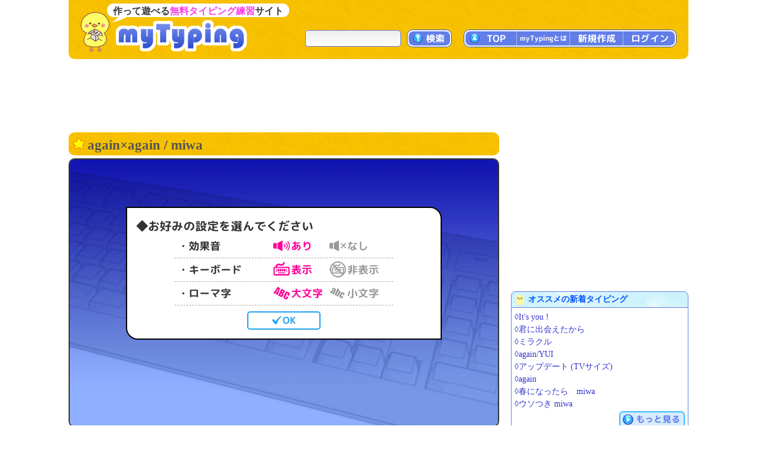

--- FILE ---
content_type: text/html; charset=UTF-8
request_url: https://typing.twi1.me/game/97090
body_size: 45870
content:
<!DOCTYPE HTML>
<html lang="ja">
<head>
<meta http-equiv="Content-Type" content="text/html; charset=utf-8" />
<title>again×again / miwa | タイピング練習の「マイタイピング」</title>
<base href="https://typing.twi1.me/" />
<meta name="description" content="miwaの「ＡＧＡＩＮ×ＡＧＡＩＮ」の歌詞タイピングです。作詞：ｍｉｗａ、作曲：ｍｉｗａ。よろしくお願いします。" />
<meta name="keywords" content="タイピング,miwa,ＡＧＡＩＮ×ＡＧＡＩＮ" />

<meta name="viewport" content="width=device-width, initial-scale=1.0, maximum-scale=1.0, minimum-scale=1.0">

<!-- ogp -->
<meta property="og:type" content="article" />
<meta property="og:title" content="again×again / miwa | タイピング練習の「マイタイピング」" />
<meta property="og:site_name" content="タイピング練習の「マイタイピング」" />
<meta property="og:description" content="miwaの「ＡＧＡＩＮ×ＡＧＡＩＮ」の歌詞タイピングです。作詞：ｍｉｗａ、作曲：ｍｉｗａ。よろしくお願いします。" />
<meta property="og:image" content="https://typing.twi1.me/userdata/53/53107/game/97090-ogImage.jpg?mt=1683281529" />
<meta property="og:image:width" content="728" />
<meta property="og:image:height" content="382" />
<meta name="twitter:card" content="summary_large_image" />

<link href="https://fonts.googleapis.com/css?family=Anonymous+Pro|Roboto+Mono&display=swap" rel="stylesheet"><link rel="preload" as="font" type="font/woff2" href="/fonts/mtj-font-round.woff2?271" crossorigin>
<link rel="preload" as="image" type="image/png" href="/img/index/menu_sprite3.png?v=275" crossorigin>
<link rel="icon" type="image/x-icon" href="favicon.ico">
<link rel="apple-touch-icon" href="apple-touch-icon.png" sizes="180x180">
<link rel="icon" type="image/png" href="android-chrome-192×192" sizes="192x192">
<link href="/css/common.min.css?v=282" rel="stylesheet" type="text/css" />
<link href="/css/typing.css?v=282" rel="stylesheet" type="text/css" />

<style>@charset "utf-8";#commentTitle{margin-bottom:5px}#commentForm{margin-bottom:20px}#commentList{margin-top:10px}#commentList .largeMoreButton{margin-top:10px}#commentDescription{padding:3px;margin-left:20px;width:658px;height:100px}.inputBox .commentFormBottom{width:687px;margin-top:10px}.inputBox .commentFormBottom .note{max-width:560px}.inputBox .commentFormButton{float:right;text-align:right}.inputBox .note{float:left;text-align:left;font-size:1.4rem;color:#66f;//padding-left:5px;line-height:150%;//margin:10px 0 10px 30px;//padding:0 0 10px 20px;margin:0 0 10px 20px;//padding-left:1em;//text-indent:-1em}.isNeedLoginComment #commentDescription{color:#66f;background:linear-gradient(to bottom,#fff,#fff)}#comments{border:1px solid #ccc;border-radius:10px;padding:10px}#comments .comment{border-top:1px dashed #ccc;padding:10px 0 10px 0;color:#666}#comments .comment:first-child{border-top:0}#comments .commentInfo{margin-right:5px;position:relative}#comments .commentNo{display:inline-block;float:left;text-align:center;font-size:14px;font-weight:bold;margin-left:5px;min-width:30px}#comments .commentUser{display:inline-block;float:left;margin-left:5px}#comments .commenterName{color:#090}#comments .commentDescription{margin-top:5px;margin-left:30px;padding:5px;padding-right:0;line-height:150%;word-break:break-all;word-wrap:anywhere}#comments .commenterId{font-size:1.2rem;color:#999}#comments .commentCreatedTime{float:right;font-size:1.2rem;color:#999;padding-top:3px}#comments .commentControl{text-align:right;visibility:hidden}#comments .controlIcon{position:relative;display:inline-block;background:url("/img/index/menu_sprite3.png?v=275") no-repeat;width:20px;height:20px;background-position:-350px 0;cursor:pointer}#comments .controlIcon.commentControlReply{background-position-x:-350px}#comments .controlIcon.commentControlDelete{background-position-x:-416px}#comments .controlIcon.commentControlReport{background-position-x:-716px}#comments .controlIcon:hover{background-position-y:-22px}#comments .commentNoJump{color:#00f}#comments .commentReplyNo{color:#03b1f3;font-weight:bold;cursor:pointer;//text-decoration:underline}#comments .replyBox .commentDescription{margin-left:10px}#comments .replyBox{background-color:#fcfcfc;border-left:1px solid #CCB;padding-left:3px;display:none}#comments .error{color:#090}.returnData{position:relative;margin-top:10px;padding-top:1px;margin-bottom:20px}.returnData .pageControl{margin-top:45px}.returnData .userInputSubmit{position:absolute;right:0;top:0}.returnData .pageControl .prevButton{margin-top:10px;margin-right:10px}.returnData .pageControl .nextButton{margin-top:10px;margin-left:10px}@media screen and (max-width:729px){#comments{padding-left:0;padding-right:0}#comments .comment{padding-right:10px}#comments .commentDescription{margin-left:10px}#commentDescription{padding:3px;margin-left:0;width:100%;height:100px;box-sizing:border-box}.inputBox .commentFormBottom{width:100%;margin-top:5px}.inputBox .note{margin:0 0 5px 0}.returnData .pageControl .prevButton{margin-top:0;margin-right:0}.returnData .pageControl .nextButton{margin-top:0;margin-left:0}}@media(hover:none){#comments .commentControl,#twitterTimeLine .tweetControl{visibility:visible}}@charset "utf-8";#listArea .box{position:relative;margin-bottom:5px}#mtjAutoArea{width:728px;min-height:479px;position:static}#gameInfo{text-align:left;margin:15px 0;background-color:#eef;border:1px solid #617be3;border-radius:10px 10px 10px 10px;line-height:150%;padding:10px;padding-top:8px;text-align:left}#gameInfo .labelBlue2{top:-1px}#gameInfo #gameInfoHead{line-height:200%}#gameInfo .musicInfo{line-height:200%}#gameInfo .musicInfoOne{line-height:150%;margin-left:20px}#gameInfo .tagNames{line-height:200%}#gameInfo .description{margin-bottom:10px;word-break:break-all;word-wrap:anywhere}#gameInfo #gameInfoHead .ownerImage{width:20px;height:20px;vertical-align:middle;margin-right:3px}#gameInfo #gameInfoHead img{margin-bottom:3px}#gameInfo .rankingLink{margin-left:5px;margin-bottom:3px}#gameInfo .musicInfo img{margin-bottom:3px}#gameInfo .tagNames img{margin-bottom:3px}#musicInfoNotice{margin:5px;margin-bottom:15px;font-size:1.3rem;color:#666}#gameInfo #gameInfoTail,#questionBoxTail{font-size:1.3rem;line-height:100%;text-align:right;padding-bottom:0}#gameInfo .gameLength{padding-right:5px}#questionList{display:none}#questionListTable{border-collapse:collapse;border-spacing:0;margin:10px;margin-left:30px;border:1px solid #5b9fff}#questionListTable th{padding:5px;border:1px solid #5b9fff;color:#05f;background-color:#cfe3fa;text-align:center}#questionListTable td{padding:5px;border:1px solid #5b9fff;background-color:#fff}#questionListHiddenLink{display:none}#trainingLink{margin-top:5px}#trainingLink img{vertical-align:middle;margin-right:5px;border:1px solid #99f}.pr728x90_middle{margin-top:0;margin-bottom:20px}#gameTopButtons .right{margin-bottom:5px}.tagNames .labelTag{margin-bottom:4px}#rankingTail{margin:5px 3px 15px 0;text-align:right}#rankingTail .note{float:left}#rankingTail:after{content:"";display:block;clear:both}#rankingTail .textButton{display:inline-block;margin-bottom:5px}#questionWords{text-align:left;margin:0;margin-top:15px;background-color:#fff;border:1px solid #617be3;border-radius:10px 10px 10px 10px;line-height:150%;padding:10px;padding-top:8px;text-align:left}.questionWord{color:#333;padding:3px 5px}#flashAd{position:absolute;z-index:99998;left:20px;top:20px;display:none}#flashAd .adFromSwfText{text-align:right;font-size:1.1rem;color:#333;margin-right:5px}#bookmarkArea{position:relative}.bookmarkedHidden .actionButton{padding:0 6px}.bookmarkedHidden .deleteBookmark{margin-right:3px}#moveBookmarkPopup{position:absolute;background-color:#f0f8ff;border:1px solid #5b9fff;border-radius:10px;padding:10px 10px 5px;box-shadow:3px 3px 3px #ddf;z-index:99999;margin:0;right:0;top:0}#moveBookmarkPopupSelect:after{content:"";display:block;clear:both}#moveBookmarkListId{float:left;margin-bottom:5px}#moveBookmarkEndButton{float:right;margin-left:5px}#moveBookmarkPopupMessage{margin-bottom:10px}#noFlashContentOuter{width:728px;height:455px;border:1px solid #000;text-align:center;display:table}#noFlashContentInner{display:table-cell;vertical-align:middle}#gameInfo .difficultyMeter{top:2px}.pr728x380_relation{margin-top:20px;margin-bottom:15px}#parentGame{border-radius:0;border:0;border-top:1px solid #ccf;margin:0;margin-top:10px;padding:0;padding-top:10px}#listArea .relationGames{margin-bottom:15px}#switchApp{margin-right:3px}#questionBox{position:relative}#questionBox .questions{font-size:1.6rem;margin:10px 5px 20px 20px;line-height:120%;color:#000;word-break:break-all;word-wrap:anywhere}#questionBox .questions p{margin:0;padding:0}#questionBox .moreQuestion,#showKanaQuestionsButton{display:none}#questionBox .blockQuestions .question{position:relative;margin-bottom:10px;display:block}#questionBox .blockQuestions .question>span{display:block}#questionBox .questions .kana{font-size:1.4rem;color:#888}#questionBox .useMemo .kana,#questionBox .useMemo .kanji{width:500px}#questionBox .questions .memo{position:absolute;right:0;bottom:0;width:200px;text-align:right;color:#093}#questionBox .etc{color:#888}#questionBox .topRightButtons{position:absolute;top:10px;right:10px;font-size:1.2rem;line-height:100%}#questionBox .inlineQuestions .question{display:inline-block;margin-right:10px}#gameSpApp{box-sizing:border-box;text-align:center;border:2px solid #333;overflow:hidden;border-radius:10px;width:100%;position:relative;padding:15px 0;background-position:center center;min-height:300px;margin-bottom:20px;position:relative}#gameSpApp .boxTitle{text-align:left;padding:5px;font-weight:bold;font-size:120%}#gameSpApp .gameSpBackgroundImage{position:absolute;left:0;top:0}.gameSpAppBox{box-sizing:border-box;border-radius:10px;border:1px solid #999;background-color:rgb(255,255,255,0.8);padding:10px 0;margin:10px auto;max-width:400px;position:relative}#gameSpApp .rectBtn{cursor:pointer;width:130px;font-size:1.8rem;background-color:#FFF;color:#1da1f2;padding:5px 3px;line-height:250%;border:2px solid #1da1f2;border-radius:5px;text-align:center;font-family:'mtjFontRound';transform:rotate(0.001deg)}#gameSpApp .rectBtn:hover,#gameSpApp .rectBtn:active{color:#f39;border-color:#f39;background-color:#fde}#gameSpApp .rectBtn svg{position:relative;display:inline-block;top:2px;margin:0 3px}#gameSpApp .rectBtn g{fill:#1da1f2}#gameSpApp .rectBtn:hover g,#gameSpApp .rectBtn:active g,#gameSpApp .rectBtn.mtjActive g{fill:#f39}.commentButtonArea{margin:15px 0;font-size:1.3rem;text-align:right}@media screen and (max-width:339px){#gameSpApp .gameSpBackgroundImage{height:100%}}@media screen and (max-width:729px){#mtjAutoArea{min-height:0;position:relative}#questionBox .questions{margin-left:5px}}@media screen and (min-width:1048px){.mtjWideMode .mtjStage{transform:scale(1.43956,1.43956);margin-left:160px;margin-top:100px;margin-bottom:110px}.mtjWideMode #sideArea{margin-top:740px}.mtjWideMode #gameTopButtons{width:1048px}.mtjWideMode #listArea .box .h1Yellow{width:1016px}.mtjWideMode .mtjHelpArea{margin-top:-5px}.mtjWideMode #sideArea .pr:first-child{display:none}}</style>


<script defer type="text/javascript" src="https://ajax.googleapis.com/ajax/libs/jquery/1.7.2/jquery.min.js"></script>
<script defer type="text/javascript" src="/js/common.min.js?v=282"></script>

<script defer type="text/javascript" src="/js/index/game.min-all.js?v=282"></script>
<script defer type="text/javascript" src="/js/typing.min.js?v=282"></script>
<script async src="https://pagead2.googlesyndication.com/pagead/js/adsbygoogle.js?client=ca-pub-7013678689652696" crossorigin="anonymous"></script>
			
<!-- Google tag (gtag.js) -->
<script async src="https://www.googletagmanager.com/gtag/js?id=G-CC7X4J6REY"></script>
<script>
  window.dataLayer = window.dataLayer || [];
  function gtag(){dataLayer.push(arguments);}
  gtag('js', new Date());
  gtag('config', 'G-CC7X4J6REY');
  gtag('event', 'screen_view', {screen_name: 'prCategory-0'});</script>

</head>
<body class="isNotCopy" oncontextmenu="return false;" onselectstart="return false;">
<header id="header">
<a id="headerTitle" href="/" title="タイピング練習の「マイタイピング」"><div class="headerImage"></div><p id="siteCaption">作って遊べる<strong>無料タイピング練習</strong>サイト</p></a>
<div id="loginUser">
</div>
<div id="menus">
<div id="typingSearch"><form name="typingSearchForm" action="/list/"><input type="text" name="keyword" id="typingSearchInput" value="" maxlength="20" class="radiusFormText" /><a id="typingSearchButton" class="menuButton" href="javascript:void(0);" onclick="javascript:typingSearchForm.submit();return false;"><span>検索</span></a></form></div>
<div id="menuButtons"><a id="menuTop" class="menuButton" href="/"><span><span class="onlySp">サイト</span>TOP</span></a><span id="menuJumpToTop" class="menuButton jumpToTop">▲ページトップ</span><div class="menuSpace onlySp"></div><a id="menuAbout" class="menuButton" href="/how-to/"><span>myTypingとは</span></a><a id="menuMake" class="menuButton" href="/make"><span>新規作成</span></a><a id="menuLogin" class="menuButton" href="/login"><span>ログイン</span></a></div>
</div>
<div id="mobileMenu">
<span id="showMenuPanelButton" class="menuButton" onclick="javascript:showMenuPanel();">メニュー</span>
<span id="closeMenuPanelButton" class="menuButton" onclick="javascript:closeMenuPanel();">閉じる</span>
</div>
</header>

<div id="contents" >
<div id="mainArea" >
						<div class="pr pr728x90_top">
					<script async src="https://pagead2.googlesyndication.com/pagead/js/adsbygoogle.js"></script>
			<!-- game_728x90_top -->
			<ins class="adsbygoogle"
			     style="display:inline-block;width:728px;height:90px"
			     data-ad-client="ca-pub-7013678689652696"
			     data-ad-slot="7730821600"></ins>
			<script>
			     (adsbygoogle = window.adsbygoogle || []).push({});
			</script>
				</div>

			<div id="listArea" >
		<div class="box">
			<h1 class="h1Yellow">again×again / miwa</h1>
							<div id="gameTopButtons" style="display:none;"><div class="right"><span id="switchApp"><a id="switchSpApp" class="textButton isJsSpOnly" style="display:none;" href="/switch-jf?key=app&jf=a&gameId=97090&" rel="nofollow,noindex">スマホアプリでプレイ</a></span></div><div class="clear"></div></div>
										<div id="mtjAutoArea" gameId="97090" >
					<div class="mtjLoad">
						<img src="/userdata/list/game/backgroundImage1/keyboard2.jpg" alt="背景" />
					</div>
				</div>
				<noscript>
					<div class="noScript">
						タイピング練習をするには、JavaScriptとCOOKIEを有効にして下さい。
					</div>
				</noscript>
			
		</div>

					<div class="pr pr728x90_middle">
					<script async src="//pagead2.googlesyndication.com/pagead/js/adsbygoogle.js"></script>
			<!-- com_728x90_middle -->
			<ins class="adsbygoogle"
			     style="display:inline-block;width:728px;height:90px"
			     data-ad-client="ca-pub-7013678689652696"
			     data-ad-slot="2771847870"></ins>
			<script>
			(adsbygoogle = window.adsbygoogle || []).push({});
			</script>
				</div>
			<div id="gameInfo">
			<div id="gameInfoHead">
				<span class="labelBlue3 labelOwner"><span>投稿者</span></span><a href="/profile/userId/53107"><img class="ownerImage userImageReload" alt="投稿者" src="/userdata/default/thumbnail/hiyoko_green.gif" /></a><a href="/profile/userId/53107">ぺぺぺ</a>
									&emsp;<span id="likeButton" class="actionButton" data-model-id="100" data-data-id="97090" data-like-count="0"><span class="likeMark"></span>いいね</span><span id="likeCount">0</span>					
					&emsp;<span id="bookmarkArea"><span id="addBookmarkButton" class="addBookmark actionButton">お気に入り登録</span></span>
							</div>

			<div class="tagNames">
														<span class="labelBlue3 labelGamePlay"><span>プレイ回数</span></span><span title="396">396</span>
													&emsp;<span class="labelBlue3 labelDifficulty"><span>難易度</span></span><span class="difficultyMeter" title="難易度：普通 (2.8)"><span class="meter v10 key1"></span><span class="meter v10 key2"></span><span class="meter v8 key3"></span><span class="meter v0 key4"></span><span class="meter v0 key5"></span><span class="number">(2.8)</span></span>									<span class="gameLength">945打</span>
				
									<a class="tagName" href="/list/tagName/歌詞">歌詞</a>
																	<span class="tagMode">長文モード可</span>
							</div>
			
							<div class="tagNames"><span class="labelBlue3 labelTag"><span>タグ</span></span><a class="tagName" href="/list/tagName/miwa">miwa</a> <a class="tagName" href="/list/tagName/again">again</a> <a class="tagName" href="/list/tagName/again%C3%97again">again×again</a> </div>
						
							<div class="musicInfo">
					<span class="labelBlue3 labelMusic"><span>楽曲情報</span></span>

																	ＡＧＡＩＮ×ＡＧＡＩＮ						&emsp;<span class="labelBlue2">歌</span>miwa						&emsp;<span class="labelBlue2">作詞</span>ｍｉｗａ						&emsp;<span class="labelBlue2">作曲</span>ｍｉｗａ															</div>
						
			<div class="caption">
				よろしくお願いします			</div>
			<div class="description">
															</div>

			<div id="gameInfoTail">
								<a class="functionButton" href="/correct-question/gameId/97090">誤字・脱字等の報告</a>
				<a class="functionButton" href="/support/report/gameId/97090">違反の報告</a>
							</div>

					</div>

					<div id="musicInfoNotice">
									※このタイピングは「ＡＧＡＩＮ×ＡＧＡＩＮ」の歌詞の一部または全部を使用していますが、歌詞の正しさを保証するものではありません。
							</div>
		
		
							<div class="pr pr728x90_middle">
					<script async src="//pagead2.googlesyndication.com/pagead/js/adsbygoogle.js"></script>
			<!-- com_728x90_middle -->
			<ins class="adsbygoogle"
			     style="display:inline-block;width:728px;height:90px"
			     data-ad-client="ca-pub-7013678689652696"
			     data-ad-slot="2771847870"></ins>
			<script>
			(adsbygoogle = window.adsbygoogle || []).push({});
			</script>
				</div>
	
					<div class="box relations relationGames">
									<h2 class="h2Yellow markPlay">関連タイピング</h2>
					<ul class="gameListTable">
						<li class="game col2">
			<div class="gameImage">
				<a href="/game/419654"><img class="thumbnail" src="/userdata/list/game/thumbnail/202309-c02-1.jpg" alt="アップデート (TVサイズ)"></a>
			</div>
			<div class="gameInfo">
				<p class="gameTitle"><a href="/game/419654">アップデート (TVサイズ)</a></p>
				<div class="detail">
										<p class="caption">僕のヒーローアカデミア(3期前半) ED主題歌 1番のみです。</p>					<span class="labels">
					<span class="labelBlue1 labelPlay"><span>プレイ回数</span></span>348																									</span>
					<span class="gameSpecialty">
						<span class="difficultyMeter" title="難易度：普通 (2.6)"><span class="meter v10 key1"></span><span class="meter v10 key2"></span><span class="meter v6 key3"></span><span class="meter v0 key4"></span><span class="meter v0 key5"></span></span><span class="labelBlue2">歌詞</span><span class="labelBlue2">510打</span>					</span>
				</div>
			</div>
			<div class="clear"></div>
		</li>
							<li class="game col2">
			<div class="gameImage">
				<a href="/game/333028"><img class="thumbnail" src="/userdata/list/game/thumbnail/machiphoto00610.jpg" alt="ウソつき miwa"></a>
			</div>
			<div class="gameInfo">
				<p class="gameTitle"><a href="/game/333028">ウソつき miwa</a></p>
				<div class="detail">
										<p class="caption">ウソつき　miwa</p>					<span class="labels">
					<span class="labelBlue1 labelPlay"><span>プレイ回数</span></span>63																									</span>
					<span class="gameSpecialty">
						<span class="difficultyMeter" title="難易度：簡単 (2.4)"><span class="meter v10 key1"></span><span class="meter v10 key2"></span><span class="meter v4 key3"></span><span class="meter v0 key4"></span><span class="meter v0 key5"></span></span><span class="labelBlue2">歌詞</span><span class="labelBlue2">かな</span><span class="labelBlue2">942打</span>					</span>
				</div>
			</div>
			<div class="clear"></div>
		</li>
							<li class="game col2">
			<div class="gameImage">
				<a href="/game/7042"><img class="thumbnail" src="/userdata/default/game/thumbnail/keyboard2.jpg" alt="タイピング"></a>
			</div>
			<div class="gameInfo">
				<p class="gameTitle"><a href="/game/7042">タイピング</a></p>
				<div class="detail">
										<p class="caption">はじめましてｗｗ</p>					<span class="labels">
					<span class="labelBlue1 labelPlay"><span>プレイ回数</span></span>1197																									</span>
					<span class="gameSpecialty">
						<span class="difficultyMeter" title="難易度：超簡単 (1.0)"><span class="meter v10 key1"></span><span class="meter v0 key2"></span><span class="meter v0 key3"></span><span class="meter v0 key4"></span><span class="meter v0 key5"></span></span><span class="labelBlue2">短文</span><span class="labelBlue2">120秒</span>					</span>
				</div>
			</div>
			<div class="clear"></div>
		</li>
							<li class="game col2">
			<div class="gameImage">
				<a href="/game/34473"><img class="thumbnail" src="/userdata/list/game/thumbnail/bk_illust01.png" alt="夜空。Feat.ハジ→"></a>
			</div>
			<div class="gameInfo">
				<p class="gameTitle"><a href="/game/34473">夜空。Feat.ハジ→</a></p>
				<div class="detail">
										<p class="caption">miwaの夜空。です！</p>					<span class="labels">
					<span class="labelBlue1 labelPlay"><span>プレイ回数</span></span>1019																									</span>
					<span class="gameSpecialty">
						<span class="difficultyMeter" title="難易度：普通 (2.9)"><span class="meter v10 key1"></span><span class="meter v10 key2"></span><span class="meter v9 key3"></span><span class="meter v0 key4"></span><span class="meter v0 key5"></span></span><span class="labelBlue2">歌詞</span><span class="labelBlue2">かな</span><span class="labelBlue2">1299打</span>					</span>
				</div>
			</div>
			<div class="clear"></div>
		</li>
							<li class="game col2">
			<div class="gameImage">
				<a href="/game/55066"><img class="thumbnail" src="/userdata/24/24772/game/55066-thumbnail-ac.jpg?mt=1487227672" alt="YUI again"></a>
			</div>
			<div class="gameInfo">
				<p class="gameTitle"><a href="/game/55066">YUI again</a></p>
				<div class="detail">
										<p class="caption">鋼の錬金術師OP</p>					<span class="labels">
					<span class="labelBlue1 labelPlay"><span>プレイ回数</span></span>1万																									</span>
					<span class="gameSpecialty">
						<span class="difficultyMeter" title="難易度：難しい (3.5)"><span class="meter v10 key1"></span><span class="meter v10 key2"></span><span class="meter v10 key3"></span><span class="meter v5 key4"></span><span class="meter v0 key5"></span></span><span class="labelBlue2">歌詞</span><span class="labelBlue2">1498打</span>					</span>
				</div>
			</div>
			<div class="clear"></div>
		</li>
							<li class="game col2">
			<div class="gameImage">
				<a href="/game/506117"><img class="thumbnail" src="/userdata/list/game/thumbnail/202406-z1.jpg" alt="君に出会えたから"></a>
			</div>
			<div class="gameInfo">
				<p class="gameTitle"><a href="/game/506117">君に出会えたから</a></p>
				<div class="detail">
										<p class="caption"></p>					<span class="labels">
					<span class="labelBlue1 labelPlay"><span>プレイ回数</span></span>33																									</span>
					<span class="gameSpecialty">
						<span class="difficultyMeter" title="難易度：普通 (2.6)"><span class="meter v10 key1"></span><span class="meter v10 key2"></span><span class="meter v6 key3"></span><span class="meter v0 key4"></span><span class="meter v0 key5"></span></span><span class="labelBlue2">歌詞</span><span class="labelBlue2">かな</span><span class="labelBlue2">881打</span>					</span>
				</div>
			</div>
			<div class="clear"></div>
		</li>
							<li class="game col2">
			<div class="gameImage">
				<a href="/game/75028"><img class="thumbnail" src="/userdata/26/26433/game/75028-thumbnail-ac.jpg?mt=1534832244" alt="夜空。"></a>
			</div>
			<div class="gameInfo">
				<p class="gameTitle"><a href="/game/75028">夜空。</a></p>
				<div class="detail">
										<p class="caption">英文は省略＆カタカナにしてます。</p>					<span class="labels">
					<span class="labelBlue1 labelPlay"><span>プレイ回数</span></span>3192																									</span>
					<span class="gameSpecialty">
						<span class="difficultyMeter" title="難易度：普通 (3.1)"><span class="meter v10 key1"></span><span class="meter v10 key2"></span><span class="meter v10 key3"></span><span class="meter v1 key4"></span><span class="meter v0 key5"></span></span><span class="labelBlue2">歌詞</span><span class="labelBlue2">かな</span><span class="labelBlue2">1301打</span>					</span>
				</div>
			</div>
			<div class="clear"></div>
		</li>
							<li class="game col2">
			<div class="gameImage">
				<a href="/game/122390"><img class="thumbnail" src="/userdata/list/game/thumbnail/bk_illust40.png" alt="miwa chAngE"></a>
			</div>
			<div class="gameInfo">
				<p class="gameTitle"><a href="/game/122390">miwa chAngE</a></p>
				<div class="detail">
										<p class="caption">BLEACH　OP</p>					<span class="labels">
					<span class="labelBlue1 labelPlay"><span>プレイ回数</span></span>1546																									</span>
					<span class="gameSpecialty">
						<span class="difficultyMeter" title="難易度：普通 (3.2)"><span class="meter v10 key1"></span><span class="meter v10 key2"></span><span class="meter v10 key3"></span><span class="meter v2 key4"></span><span class="meter v0 key5"></span></span><span class="labelBlue2">歌詞</span><span class="labelBlue2">1354打</span>					</span>
				</div>
			</div>
			<div class="clear"></div>
		</li>
			</ul>
					<div class="moreArea"><a href="/list/gameId/97090?sort=rank" class="largeMoreButton"><span>関連タイピング一覧</span></a></div>
							</div>
						<div class="pr prLandscape">
			<script async src="https://pagead2.googlesyndication.com/pagead/js/adsbygoogle.js?client=ca-pub-7013678689652696"
				crossorigin="anonymous"></script>
			<!-- typing_landscape_middle(728x180) -->
			<ins class="adsbygoogle"
				style="display:block"
				data-ad-client="ca-pub-7013678689652696"
				data-ad-slot="8951154608"
				data-ad-format="auto"
				data-full-width-responsive="true"></ins>
			<script>
				(adsbygoogle = window.adsbygoogle || []).push({});
			</script>
		</div>
			
					<div id="questionBox" class="contentsBox">
									<h2>歌詞(問題文)</h2>
								<div class="topRightButtons">
					<span id="hideKanaQuestionsButton" class="functionButton">ふりがな非表示</span>
					<span id="showKanaQuestionsButton" class="functionButton">ふりがな表示</span>
				</div>
													<div class="questions blockQuestions">
																	<span class="question">
							<span class="kana">(ａｇａｉｎ)</span>
							<span class="kanji">again</span>
													</span>
																	<span class="question">
							<span class="kana">(ほんとうにはきたいくつはこれじゃないと)</span>
							<span class="kanji">本当に履きたい靴はこれじゃないと</span>
													</span>
																	<span class="question">
							<span class="kana">(いいわけさがしていた)</span>
							<span class="kanji">言い訳探していた</span>
													</span>
																	<span class="question">
							<span class="kana">(はしりだせないのは)</span>
							<span class="kanji">走り出せないのは</span>
													</span>
																	<span class="question">
							<span class="kana">(くつのせいじゃなくてふみだすゆうきがないからなのに)</span>
							<span class="kanji">靴のせいじゃなくて踏み出す勇気がないからなのに</span>
													</span>
																	<span class="question">
							<span class="kana">(むねをつきさすかんじょうは)</span>
							<span class="kanji">胸を突き刺す感情は</span>
													</span>
																	<span class="question">
							<span class="kana">(じぶんをかえるためにあるのよ)</span>
							<span class="kanji">自分を変えるためにあるのよ</span>
													</span>
																	<span class="question">
							<span class="kana">(とべあたし)</span>
							<span class="kanji">飛べ私</span>
													</span>
																	<span class="question">
							<span class="kana">(のんふぃくしょんできざみ)</span>
							<span class="kanji">ノンフィクションで刻み</span>
													</span>
																	<span class="question">
							<span class="kana">(りそうをかたちにかえてあたらしいどあひらくよ)</span>
							<span class="kanji">理想を形に変えて新しいドア開くよ</span>
													</span>
																												<div class="pr prLandscape">
			<script async src="https://pagead2.googlesyndication.com/pagead/js/adsbygoogle.js?client=ca-pub-7013678689652696"
				crossorigin="anonymous"></script>
			<!-- typing_landscape_middle(728x180) -->
			<ins class="adsbygoogle"
				style="display:block"
				data-ad-client="ca-pub-7013678689652696"
				data-ad-slot="8951154608"
				data-ad-format="auto"
				data-full-width-responsive="true"></ins>
			<script>
				(adsbygoogle = window.adsbygoogle || []).push({});
			</script>
		</div>
													<span class="question">
							<span class="kana">(なみだながしたってがんばったあかし)</span>
							<span class="kanji">涙流したって頑張った証</span>
													</span>
																	<span class="question">
							<span class="kana">(だからａｇａｉｎａｇａｉｎ)</span>
							<span class="kanji">だからagain×again</span>
													</span>
																	<span class="question">
							<span class="kana">(なんどでもｔｒｙａｇａｉｎ)</span>
							<span class="kanji">何度でもtry again</span>
													</span>
																	<span class="question">
							<span class="kana">(まわりにあわせておしころしたこえは)</span>
							<span class="kanji">周りに合わせて押し殺した声は</span>
													</span>
																	<span class="question">
							<span class="kana">(のどのおくつかえてる)</span>
							<span class="kanji">喉の奥つかえてる</span>
													</span>
																	<span class="question">
							<span class="kana">(なにかおこるはず)</span>
							<span class="kanji">何か起こるはず</span>
													</span>
																	<span class="question">
							<span class="kana">(きたいしてるだけじゃうやむやはつもっていくばかり)</span>
							<span class="kanji">期待してるだけじゃ うやむやは積もっていくばかり</span>
													</span>
																	<span class="question">
							<span class="kana">(むねをいためるかんじょうは)</span>
							<span class="kanji">胸を痛める感情は</span>
													</span>
																	<span class="question">
							<span class="kana">(だれかをあいすためにあるのよ)</span>
							<span class="kanji">誰かを愛すためにあるのよ</span>
													</span>
																	<span class="question">
							<span class="kana">(とべあたし)</span>
							<span class="kanji">飛べ私</span>
													</span>
																	<span class="question">
							<span class="kana">(いびつなげんじつこわし)</span>
							<span class="kanji">イビツな現実壊し</span>
													</span>
																	<span class="question">
							<span class="kana">(かのうせいすべてかけて)</span>
							<span class="kanji">可能性すべてかけて</span>
													</span>
																	<span class="question">
							<span class="kana">(しょうぶにでてみなくちゃ)</span>
							<span class="kanji">勝負に出てみなくちゃ</span>
													</span>
																	<span class="question">
							<span class="kana">(もうぜったいだめなんておもったらまけ)</span>
							<span class="kanji">もう絶対ダメなんて思ったら負け</span>
													</span>
																	<span class="question">
							<span class="kana">(だからａｇａｉｎａｇａｉｎ)</span>
							<span class="kanji">だからagain×again</span>
													</span>
																	<span class="question">
							<span class="kana">(なんどでもｔｒｙａｇａｉｎ)</span>
							<span class="kanji">何度でもtry again</span>
													</span>
																	<span class="question">
							<span class="kana">(とけいのはりそんざいのいみ)</span>
							<span class="kanji">時計の針 存在の意味</span>
													</span>
																	<span class="question">
							<span class="kana">(おしよせるしょうそうかんさえ)</span>
							<span class="kanji">押し寄せる焦燥感さえ</span>
													</span>
																	<span class="question">
							<span class="kana">(ちからにかえたらくらやみのさきになにをみるのだろう)</span>
							<span class="kanji">力に変えたら 暗闇の先に何を見るのだろう…</span>
													</span>
																	<span class="question">
							<span class="kana">(いまのいちあゆんできたみちのつづき)</span>
							<span class="kanji">今の位置 歩んできた道の続き</span>
													</span>
																	<span class="question">
							<span class="kana">(よろこびかなしみいたみ)</span>
							<span class="kanji">喜び 悲しみ 痛み</span>
													</span>
																	<span class="question">
							<span class="kana">(あたしがえらんだんだから)</span>
							<span class="kanji">私が選んだんだから</span>
													</span>
																	<span class="question">
							<span class="kana">(みらいのいちいまきめるせんたくし)</span>
							<span class="kanji">未来の位置 今決める選択肢</span>
													</span>
																	<span class="question">
							<span class="kana">(だからａｇａｉｎａｇａｉｎいますぐに)</span>
							<span class="kanji">だからagain×again 今すぐに</span>
													</span>
																	<span class="question">
							<span class="kana">(とべあたし)</span>
							<span class="kanji">飛べ私</span>
													</span>
																	<span class="question">
							<span class="kana">(のんふぃくしょんできざみ)</span>
							<span class="kanji">ノンフィクションで刻み</span>
													</span>
																	<span class="question">
							<span class="kana">(りそうをかたちにかえてあたらしいどあひらくよ)</span>
							<span class="kanji">理想を形に変えて新しいドア開くよ</span>
													</span>
																	<span class="question">
							<span class="kana">(なみだながしたってがんばったあかし)</span>
							<span class="kanji">涙流したって頑張った証</span>
													</span>
																	<span class="question">
							<span class="kana">(だからａｇａｉｎａｇａｉｎ)</span>
							<span class="kanji">だからagain×again</span>
													</span>
																	<span class="question">
							<span class="kana">(なんどでもｔｒｙａｇａｉｎ)</span>
							<span class="kanji">何度でもtry again</span>
													</span>
															</div>
											<div class="pr prLandscape">
			<script async src="https://pagead2.googlesyndication.com/pagead/js/adsbygoogle.js?client=ca-pub-7013678689652696"
				crossorigin="anonymous"></script>
			<!-- typing_landscape_middle(728x180) -->
			<ins class="adsbygoogle"
				style="display:block"
				data-ad-client="ca-pub-7013678689652696"
				data-ad-slot="8951154608"
				data-ad-format="auto"
				data-full-width-responsive="true"></ins>
			<script>
				(adsbygoogle = window.adsbygoogle || []).push({});
			</script>
		</div>
					<div id="questionBoxTail">
															<a class="functionButton" href="/correct-question/gameId/97090">誤字・脱字等の報告</a>
									</div>
			</div>
		
				
	</div>

	<div id="sideArea">
							
								<div class="pr pr300x250_top">

					<script async src="https://pagead2.googlesyndication.com/pagead/js/adsbygoogle.js"></script>
			<!-- game_300x250_top -->
			<ins class="adsbygoogle"
			     style="display:inline-block;width:300px;height:250px"
			     data-ad-client="ca-pub-7013678689652696"
			     data-ad-slot="5491192142"></ins>
			<script>
			     (adsbygoogle = window.adsbygoogle || []).push({});
			</script>
				</div>

														<h2 class="boxTop titleNew">オススメの新着タイピング</h2>
	<div class="box">
		<div class="games">
			<ul>
							<li><a href="/game/600212">&loz;It's you !</a></li>
							<li><a href="/game/506117">&loz;君に出会えたから</a></li>
							<li><a href="/game/506115">&loz;ミラクル</a></li>
							<li><a href="/game/439700">&loz;again/YUI</a></li>
							<li><a href="/game/419654">&loz;アップデート (TVサイズ)</a></li>
							<li><a href="/game/385606">&loz;again</a></li>
							<li><a href="/game/337709">&loz;春になったら　miwa</a></li>
							<li><a href="/game/333028">&loz;ウソつき miwa</a></li>
						</ul>
							<div class="moreButton"><a href="/list/gameId/97090?sort=new"><span>もっと見る</span></a></div>
					</div>
	</div>
				
		<div class="banner300"><a id="pleaseJoin2" href="/user/regist/?b=2&pr=1" title="無料登録"></a></div>		<a class="rightButton" href="/training">タイピング練習講座</a>
<a class="rightButton" href="/training/roma-list?nr=1">ローマ字入力表</a>
<a class="rightButton" href="/news/id/98">アプリケーションの使い方</a>
<a class="rightButton" href="/support/faq/">よくある質問</a>

			<h2 class="boxTop titlePopular1">人気ランキング</h2>
	<div class="box">
		<div class="games">
			<ul>
							<li><a href="/game/572482">&loz;カリスマックス　サビだけ３０秒</a></li>
							<li><a href="/game/563380">&loz;IRISOUTサビ</a></li>
							<li><a href="/game/541679">&loz;絶対に最下位になれない！？</a></li>
							<li><a href="/game/565618">&loz;9を99回打つ！</a></li>
							<li><a href="/game/551814">&loz;最下位になったらすごい！</a></li>
							<li><a href="/game/591564">&loz;ごはん食べヨ　サビ</a></li>
							<li><a href="/game/560476">&loz;打ちきれたらギネス記録！？</a></li>
							<li><a href="/game/540394">&loz;みんなは絶対に知っているあの曲の一文！</a></li>
							<li><a href="/game/583682">&loz;革命道中　サビだけ！！</a></li>
							<li><a href="/game/543167">&loz;１２３４５６７８９０打</a></li>
						</ul>
							<div class="moreButton"><a href="/list/sort/rank/"><span>もっと見る</span></a></div>
					</div>
	</div>
			<h2 class="boxTop titlePopular2">注目キーワード</h2>
	<div class="box">
		<ul class="keywords">
							<li><a class="keyword" href="/list/tagName/%E6%AD%8C%E8%A9%9E">歌詞</a></li>
							<li><a class="keyword" href="/list/tagName/%E3%82%BF%E3%82%A4%E3%83%94%E3%83%B3%E3%82%B0">タイピング</a></li>
							<li><a class="keyword" href="/list/tagName/%E3%82%A2%E3%83%8B%E3%83%A1%E3%83%BB%E3%83%9E%E3%83%B3%E3%82%AC">アニメ・マンガ</a></li>
							<li><a class="keyword" href="/list/tagName/%E3%83%9C%E3%82%AB%E3%83%AD">ボカロ</a></li>
							<li><a class="keyword" href="/list/tagName/%E7%B0%A1%E5%8D%98">簡単</a></li>
							<li><a class="keyword" href="/list/tagName/%E9%9F%B3%E6%A5%BD">音楽</a></li>
							<li><a class="keyword" href="/list/tagName/%E6%97%A9%E6%89%93%E3%81%A1">早打ち</a></li>
							<li><a class="keyword" href="/list/tagName/%E3%82%A2%E3%83%8B%E3%83%A1">アニメ</a></li>
							<li><a class="keyword" href="/list/tagName/%E6%9B%B2">曲</a></li>
							<li><a class="keyword" href="/list/tagName/%E9%89%84%E9%81%93">鉄道</a></li>
							<li><a class="keyword" href="/list/tagName/%E3%82%B2%E3%83%BC%E3%83%A0">ゲーム</a></li>
							<li><a class="keyword" href="/list/tagName/%E3%82%B8%E3%83%A3%E3%83%8B%E3%83%BC%E3%82%BA">ジャニーズ</a></li>
							<li><a class="keyword" href="/list/tagName/%E9%95%B7%E6%96%87">長文</a></li>
							<li><a class="keyword" href="/list/tagName/%E3%82%BF%E3%82%A4%E3%83%94%E3%83%B3%E3%82%B0%E7%B7%B4%E7%BF%92">タイピング練習</a></li>
							<li><a class="keyword" href="/list/tagName/%E6%A5%BD%E3%81%97%E3%81%84">楽しい</a></li>
							<li><a class="keyword" href="/list/tagName/%E9%A7%85%E5%90%8D">駅名</a></li>
							<li><a class="keyword" href="/list/tagName/%E3%81%8A%E3%82%82%E3%81%97%E3%82%8D">おもしろ</a></li>
							<li><a class="keyword" href="/list/tagName/%E9%80%A3%E6%89%93">連打</a></li>
							<li><a class="keyword" href="/list/tagName/%E5%88%9D%E9%9F%B3%E3%83%9F%E3%82%AF">初音ミク</a></li>
							<li><a class="keyword" href="/list/tagName/%E4%B8%80%E5%9B%9E">一回</a></li>
							<li><a class="keyword" href="/list/tagName/%E9%9B%BB%E8%BB%8A">電車</a></li>
							<li><a class="keyword" href="/list/tagName/j-pop">j-pop</a></li>
							<li><a class="keyword" href="/list/tagName/%E7%9F%AD%E6%96%87">短文</a></li>
							<li><a class="keyword" href="/list/tagName/%E5%88%9D%E5%BF%83%E8%80%85">初心者</a></li>
							<li><a class="keyword" href="/list/tagName/%E3%82%A2%E3%83%8B%E3%82%BD%E3%83%B3">アニソン</a></li>
							<li><a class="keyword" href="/list/tagName/%E5%B0%8F%E8%AA%AC">小説</a></li>
							<li><a class="keyword" href="/list/tagName/%E6%9D%B1%E6%96%B9">東方</a></li>
							<li><a class="keyword" href="/list/tagName/%E3%82%A2%E3%82%A4%E3%83%89%E3%83%AB">アイドル</a></li>
							<li><a class="keyword" href="/list/tagName/1%E5%9B%9E">1回</a></li>
							<li><a class="keyword" href="/list/tagName/%E9%9D%A2%E7%99%BD%E3%81%84">面白い</a></li>
							<li><a class="keyword" href="/list/tagName/%E6%AD%8C%E3%81%84%E6%89%8B">歌い手</a></li>
							<li><a class="keyword" href="/list/tagName/%E5%AD%A6%E7%BF%92">学習</a></li>
							<li><a class="keyword" href="/list/tagName/%E3%83%9D%E3%82%B1%E3%83%A2%E3%83%B3">ポケモン</a></li>
							<li><a class="keyword" href="/list/tagName/%E3%83%90%E3%83%B3%E3%83%89">バンド</a></li>
							<li><a class="keyword" href="/list/tagName/%E6%9A%87%E3%81%A4%E3%81%B6%E3%81%97">暇つぶし</a></li>
							<li><a class="keyword" href="/list/tagName/%E5%85%AC%E5%BC%8F%E3%82%B7%E3%83%AA%E3%83%BC%E3%82%BA">公式シリーズ</a></li>
							<li><a class="keyword" href="/list/tagName/%E3%83%9F%E3%83%A5%E3%83%BC%E3%82%B8%E3%82%AB%E3%83%AB">ミュージカル</a></li>
							<li><a class="keyword" href="/list/tagName/%E3%83%9E%E3%82%A4%E3%83%B3%E3%82%AF%E3%83%A9%E3%83%95%E3%83%88">マインクラフト</a></li>
							<li><a class="keyword" href="/list/tagName/%E5%90%8D%E5%89%8D">名前</a></li>
							<li><a class="keyword" href="/list/tagName/%E3%81%99%E3%81%A8%E3%81%B7%E3%82%8A">すとぷり</a></li>
							<li><a class="keyword" href="/list/tagName/%E4%BA%BA%E6%B0%97">人気</a></li>
							<li><a class="keyword" href="/list/tagName/%E5%8D%98%E8%AA%9E">単語</a></li>
							<li><a class="keyword" href="/list/tagName/%E6%AD%8C%E8%AC%A1%E6%9B%B2">歌謡曲</a></li>
							<li><a class="keyword" href="/list/tagName/%E8%8B%B1%E8%AA%9E">英語</a></li>
							<li><a class="keyword" href="/list/tagName/%E3%81%97%E3%81%B0%E3%81%97%E3%81%B0">しばしば</a></li>
							<li><a class="keyword" href="/list/tagName/%E5%90%8D%E8%A8%80">名言</a></li>
							<li><a class="keyword" href="/list/tagName/%E3%81%8D%E3%82%82%E3%81%A0%E9%A3%AF">きもだ飯</a></li>
							<li><a class="keyword" href="/list/tagName/%E5%85%AC%E5%BC%8F%E6%AF%8E%E9%80%B1">公式毎週</a></li>
								</ul>
	</div>

					<div id="marks">
				<div class="marksOne">
					<div id="jasracBanner"></div>
					<div class="permissionNo">JASRAC 許諾番号9014141001Y38026</div>
				</div>
				<div class="marksOne">
					<div id="nextoneBanner"></div>
					<div class="permissionNo">NexTone 許諾番号ID000005971</div>
				</div>
			</div>
			</div>

	<div class="clear"></div>
</div>
<!-- JSアクセス用 -->
	<input type="hidden" id="userId" name="userId" value="0" />
	<input type="hidden" id="limitPass" name="limitPass" value="" />
<input type="hidden" id="gameId" name="gameId" value="97090" />
<input type="hidden" id="bookmarkGameId" name="bookmarkGameId" value="97090" />
<input type="hidden" id="isUserBookmarkedGame" name="isUserBookmarkedGame" value="" />
<input type="hidden" id="baseUrl" name="baseUrl" value="https://typing.twi1.me/" />
<input type="hidden" id="title" name="title" value="again×again / miwa" />
</div>
<footer id="commonFooter">
<div id="footerLinks"><span><a href="/">タイピング練習の「マイタイピング」</a></span><span><a href="/support/terms-of-use/">利用規約</a></span><span><a href="/support/mail/">お問い合わせ</a></span></div>
<div id="copyright">Copyright &copy; 2012-2026 マイタイピング. All Rights Reserved.</div>
</footer>
</body>
</html>


--- FILE ---
content_type: text/html; charset=UTF-8
request_url: https://typing.twi1.me/game-json
body_size: 12293
content:
{"data":{"gameId":"97090","userId":"53107","title":"again\u00d7again \/ miwa","timeMax":"60","useFurigana":"1","questionType":"order","backgroundImageUrl1":"\/userdata\/list\/game\/backgroundImage1\/keyboard2.jpg","backgroundImageMode1":"4","backgroundImageUrl2":"\/userdata\/list\/game\/backgroundImage2\/keyboard2.jpg","backgroundImageMode2":"4","difficulty":"2.8","playCount":396,"playCountToday":1,"reviewRate":"0.0","likeCount":"0","isOfficial":"0","endMode":"1","questionMax":"0","isTraining":"0","readMeImageUrl":null,"successUrl":null,"successIni":null,"groupIni":null,"isOpened":"1","createdTime":"2020-01-13 23:19:06","modifiedTime":"2020-01-15 13:31:21","openedTime":"2020-01-13 23:48:02","cacheTime":null,"useQuestionImage":"0","keyboardType":"0","isStatic":"0","isMovie":"0","movieId":"","movieUrl":"","isLinkedSong":"1","songType":"0","isMovieLoop":"0","movieAspectRatio":"0","musicCode":"MTP003728","musicInfo":{"title":"\uff21\uff27\uff21\uff29\uff2e\u00d7\uff21\uff27\uff21\uff29\uff2e","writer":"\uff4d\uff49\uff57\uff41","composer":"\uff4d\uff49\uff57\uff41","singer":"miwa"},"isSkillCheck":"0","regulateFlag":"0","prPlatformId":"0","prPlatformItemId":"","prImage":"","prUrl":"","gameVersion":"5","seriesGameId":null,"sortNo":"0","isLimitOpened":"0","pickupTime":null,"updateDate":null,"useNextQuestion":"1","isEnglish":"0","useTextMode":"10","memoType":"0","useAutoTrim":"1","copyrightFlag":"0","commentDeletionFlag":"1","rankingType":"0","musicInfoList":{"MTP003728":{"title":"\uff21\uff27\uff21\uff29\uff2e\u00d7\uff21\uff27\uff21\uff29\uff2e","writer":"\uff4d\uff49\uff57\uff41","composer":"\uff4d\uff49\uff57\uff41","singer":"miwa"}},"sinceDate":"13 Jan 2020","userName":"\u307a\u307a\u307a","questions":[{"kanji":"again","kana":"\uff41\uff47\uff41\uff49\uff4e","memo":"","groupName":"","imageUrl":null,"playTime":"0.0","questionNo":"1","questionOption":"0"},{"kanji":"\u672c\u5f53\u306b\u5c65\u304d\u305f\u3044\u9774\u306f\u3053\u308c\u3058\u3083\u306a\u3044\u3068","kana":"\u307b\u3093\u3068\u3046\u306b\u306f\u304d\u305f\u3044\u304f\u3064\u306f\u3053\u308c\u3058\u3083\u306a\u3044\u3068","memo":"","groupName":"","imageUrl":null,"playTime":"0.0","questionNo":"2","questionOption":"0"},{"kanji":"\u8a00\u3044\u8a33\u63a2\u3057\u3066\u3044\u305f","kana":"\u3044\u3044\u308f\u3051\u3055\u304c\u3057\u3066\u3044\u305f","memo":"","groupName":"","imageUrl":null,"playTime":"0.0","questionNo":"3","questionOption":"0"},{"kanji":"\u8d70\u308a\u51fa\u305b\u306a\u3044\u306e\u306f","kana":"\u306f\u3057\u308a\u3060\u305b\u306a\u3044\u306e\u306f","memo":"","groupName":"","imageUrl":null,"playTime":"0.0","questionNo":"4","questionOption":"0"},{"kanji":"\u9774\u306e\u305b\u3044\u3058\u3083\u306a\u304f\u3066\u8e0f\u307f\u51fa\u3059\u52c7\u6c17\u304c\u306a\u3044\u304b\u3089\u306a\u306e\u306b","kana":"\u304f\u3064\u306e\u305b\u3044\u3058\u3083\u306a\u304f\u3066\u3075\u307f\u3060\u3059\u3086\u3046\u304d\u304c\u306a\u3044\u304b\u3089\u306a\u306e\u306b","memo":"","groupName":"","imageUrl":null,"playTime":"0.0","questionNo":"5","questionOption":"0"},{"kanji":"\u80f8\u3092\u7a81\u304d\u523a\u3059\u611f\u60c5\u306f","kana":"\u3080\u306d\u3092\u3064\u304d\u3055\u3059\u304b\u3093\u3058\u3087\u3046\u306f","memo":"","groupName":"","imageUrl":null,"playTime":"0.0","questionNo":"6","questionOption":"0"},{"kanji":"\u81ea\u5206\u3092\u5909\u3048\u308b\u305f\u3081\u306b\u3042\u308b\u306e\u3088","kana":"\u3058\u3076\u3093\u3092\u304b\u3048\u308b\u305f\u3081\u306b\u3042\u308b\u306e\u3088","memo":"","groupName":"","imageUrl":null,"playTime":"0.0","questionNo":"7","questionOption":"0"},{"kanji":"\u98db\u3079\u79c1","kana":"\u3068\u3079\u3042\u305f\u3057","memo":"","groupName":"","imageUrl":null,"playTime":"0.0","questionNo":"8","questionOption":"0"},{"kanji":"\u30ce\u30f3\u30d5\u30a3\u30af\u30b7\u30e7\u30f3\u3067\u523b\u307f","kana":"\u306e\u3093\u3075\u3043\u304f\u3057\u3087\u3093\u3067\u304d\u3056\u307f","memo":"","groupName":"","imageUrl":null,"playTime":"0.0","questionNo":"9","questionOption":"0"},{"kanji":"\u7406\u60f3\u3092\u5f62\u306b\u5909\u3048\u3066\u65b0\u3057\u3044\u30c9\u30a2\u958b\u304f\u3088","kana":"\u308a\u305d\u3046\u3092\u304b\u305f\u3061\u306b\u304b\u3048\u3066\u3042\u305f\u3089\u3057\u3044\u3069\u3042\u3072\u3089\u304f\u3088","memo":"","groupName":"","imageUrl":null,"playTime":"0.0","questionNo":"10","questionOption":"0"},{"kanji":"\u6d99\u6d41\u3057\u305f\u3063\u3066\u9811\u5f35\u3063\u305f\u8a3c","kana":"\u306a\u307f\u3060\u306a\u304c\u3057\u305f\u3063\u3066\u304c\u3093\u3070\u3063\u305f\u3042\u304b\u3057","memo":"","groupName":"","imageUrl":null,"playTime":"0.0","questionNo":"11","questionOption":"0"},{"kanji":"\u3060\u304b\u3089again\u00d7again","kana":"\u3060\u304b\u3089\uff41\uff47\uff41\uff49\uff4e\uff41\uff47\uff41\uff49\uff4e","memo":"","groupName":"","imageUrl":null,"playTime":"0.0","questionNo":"12","questionOption":"0"},{"kanji":"\u4f55\u5ea6\u3067\u3082try again","kana":"\u306a\u3093\u3069\u3067\u3082\uff54\uff52\uff59\uff41\uff47\uff41\uff49\uff4e","memo":"","groupName":"","imageUrl":null,"playTime":"0.0","questionNo":"13","questionOption":"0"},{"kanji":"\u5468\u308a\u306b\u5408\u308f\u305b\u3066\u62bc\u3057\u6bba\u3057\u305f\u58f0\u306f","kana":"\u307e\u308f\u308a\u306b\u3042\u308f\u305b\u3066\u304a\u3057\u3053\u308d\u3057\u305f\u3053\u3048\u306f","memo":"","groupName":"","imageUrl":null,"playTime":"0.0","questionNo":"14","questionOption":"0"},{"kanji":"\u5589\u306e\u5965\u3064\u304b\u3048\u3066\u308b","kana":"\u306e\u3069\u306e\u304a\u304f\u3064\u304b\u3048\u3066\u308b","memo":"","groupName":"","imageUrl":null,"playTime":"0.0","questionNo":"15","questionOption":"0"},{"kanji":"\u4f55\u304b\u8d77\u3053\u308b\u306f\u305a","kana":"\u306a\u306b\u304b\u304a\u3053\u308b\u306f\u305a","memo":"","groupName":"","imageUrl":null,"playTime":"0.0","questionNo":"16","questionOption":"0"},{"kanji":"\u671f\u5f85\u3057\u3066\u308b\u3060\u3051\u3058\u3083 \u3046\u3084\u3080\u3084\u306f\u7a4d\u3082\u3063\u3066\u3044\u304f\u3070\u304b\u308a","kana":"\u304d\u305f\u3044\u3057\u3066\u308b\u3060\u3051\u3058\u3083\u3046\u3084\u3080\u3084\u306f\u3064\u3082\u3063\u3066\u3044\u304f\u3070\u304b\u308a","memo":"","groupName":"","imageUrl":null,"playTime":"0.0","questionNo":"17","questionOption":"0"},{"kanji":"\u80f8\u3092\u75db\u3081\u308b\u611f\u60c5\u306f","kana":"\u3080\u306d\u3092\u3044\u305f\u3081\u308b\u304b\u3093\u3058\u3087\u3046\u306f","memo":"","groupName":"","imageUrl":null,"playTime":"0.0","questionNo":"18","questionOption":"0"},{"kanji":"\u8ab0\u304b\u3092\u611b\u3059\u305f\u3081\u306b\u3042\u308b\u306e\u3088","kana":"\u3060\u308c\u304b\u3092\u3042\u3044\u3059\u305f\u3081\u306b\u3042\u308b\u306e\u3088","memo":"","groupName":"","imageUrl":null,"playTime":"0.0","questionNo":"19","questionOption":"0"},{"kanji":"\u98db\u3079\u79c1","kana":"\u3068\u3079\u3042\u305f\u3057","memo":"","groupName":"","imageUrl":null,"playTime":"0.0","questionNo":"20","questionOption":"0"},{"kanji":"\u30a4\u30d3\u30c4\u306a\u73fe\u5b9f\u58ca\u3057","kana":"\u3044\u3073\u3064\u306a\u3052\u3093\u3058\u3064\u3053\u308f\u3057","memo":"","groupName":"","imageUrl":null,"playTime":"0.0","questionNo":"21","questionOption":"0"},{"kanji":"\u53ef\u80fd\u6027\u3059\u3079\u3066\u304b\u3051\u3066","kana":"\u304b\u306e\u3046\u305b\u3044\u3059\u3079\u3066\u304b\u3051\u3066","memo":"","groupName":"","imageUrl":null,"playTime":"0.0","questionNo":"22","questionOption":"0"},{"kanji":"\u52dd\u8ca0\u306b\u51fa\u3066\u307f\u306a\u304f\u3061\u3083","kana":"\u3057\u3087\u3046\u3076\u306b\u3067\u3066\u307f\u306a\u304f\u3061\u3083","memo":"","groupName":"","imageUrl":null,"playTime":"0.0","questionNo":"23","questionOption":"0"},{"kanji":"\u3082\u3046\u7d76\u5bfe\u30c0\u30e1\u306a\u3093\u3066\u601d\u3063\u305f\u3089\u8ca0\u3051","kana":"\u3082\u3046\u305c\u3063\u305f\u3044\u3060\u3081\u306a\u3093\u3066\u304a\u3082\u3063\u305f\u3089\u307e\u3051","memo":"","groupName":"","imageUrl":null,"playTime":"0.0","questionNo":"24","questionOption":"0"},{"kanji":"\u3060\u304b\u3089again\u00d7again","kana":"\u3060\u304b\u3089\uff41\uff47\uff41\uff49\uff4e\uff41\uff47\uff41\uff49\uff4e","memo":"","groupName":"","imageUrl":null,"playTime":"0.0","questionNo":"25","questionOption":"0"},{"kanji":"\u4f55\u5ea6\u3067\u3082try again","kana":"\u306a\u3093\u3069\u3067\u3082\uff54\uff52\uff59\uff41\uff47\uff41\uff49\uff4e","memo":"","groupName":"","imageUrl":null,"playTime":"0.0","questionNo":"26","questionOption":"0"},{"kanji":"\u6642\u8a08\u306e\u91dd \u5b58\u5728\u306e\u610f\u5473","kana":"\u3068\u3051\u3044\u306e\u306f\u308a\u305d\u3093\u3056\u3044\u306e\u3044\u307f","memo":"","groupName":"","imageUrl":null,"playTime":"0.0","questionNo":"27","questionOption":"0"},{"kanji":"\u62bc\u3057\u5bc4\u305b\u308b\u7126\u71e5\u611f\u3055\u3048","kana":"\u304a\u3057\u3088\u305b\u308b\u3057\u3087\u3046\u305d\u3046\u304b\u3093\u3055\u3048","memo":"","groupName":"","imageUrl":null,"playTime":"0.0","questionNo":"28","questionOption":"0"},{"kanji":"\u529b\u306b\u5909\u3048\u305f\u3089 \u6697\u95c7\u306e\u5148\u306b\u4f55\u3092\u898b\u308b\u306e\u3060\u308d\u3046\u2026","kana":"\u3061\u304b\u3089\u306b\u304b\u3048\u305f\u3089\u304f\u3089\u3084\u307f\u306e\u3055\u304d\u306b\u306a\u306b\u3092\u307f\u308b\u306e\u3060\u308d\u3046","memo":"","groupName":"","imageUrl":null,"playTime":"0.0","questionNo":"29","questionOption":"0"},{"kanji":"\u4eca\u306e\u4f4d\u7f6e \u6b69\u3093\u3067\u304d\u305f\u9053\u306e\u7d9a\u304d","kana":"\u3044\u307e\u306e\u3044\u3061\u3042\u3086\u3093\u3067\u304d\u305f\u307f\u3061\u306e\u3064\u3065\u304d","memo":"","groupName":"","imageUrl":null,"playTime":"0.0","questionNo":"30","questionOption":"0"},{"kanji":"\u559c\u3073 \u60b2\u3057\u307f \u75db\u307f","kana":"\u3088\u308d\u3053\u3073\u304b\u306a\u3057\u307f\u3044\u305f\u307f","memo":"","groupName":"","imageUrl":null,"playTime":"0.0","questionNo":"31","questionOption":"0"},{"kanji":"\u79c1\u304c\u9078\u3093\u3060\u3093\u3060\u304b\u3089","kana":"\u3042\u305f\u3057\u304c\u3048\u3089\u3093\u3060\u3093\u3060\u304b\u3089","memo":"","groupName":"","imageUrl":null,"playTime":"0.0","questionNo":"32","questionOption":"0"},{"kanji":"\u672a\u6765\u306e\u4f4d\u7f6e \u4eca\u6c7a\u3081\u308b\u9078\u629e\u80a2","kana":"\u307f\u3089\u3044\u306e\u3044\u3061\u3044\u307e\u304d\u3081\u308b\u305b\u3093\u305f\u304f\u3057","memo":"","groupName":"","imageUrl":null,"playTime":"0.0","questionNo":"33","questionOption":"0"},{"kanji":"\u3060\u304b\u3089again\u00d7again \u4eca\u3059\u3050\u306b","kana":"\u3060\u304b\u3089\uff41\uff47\uff41\uff49\uff4e\uff41\uff47\uff41\uff49\uff4e\u3044\u307e\u3059\u3050\u306b","memo":"","groupName":"","imageUrl":null,"playTime":"0.0","questionNo":"34","questionOption":"0"},{"kanji":"\u98db\u3079\u79c1","kana":"\u3068\u3079\u3042\u305f\u3057","memo":"","groupName":"","imageUrl":null,"playTime":"0.0","questionNo":"35","questionOption":"0"},{"kanji":"\u30ce\u30f3\u30d5\u30a3\u30af\u30b7\u30e7\u30f3\u3067\u523b\u307f","kana":"\u306e\u3093\u3075\u3043\u304f\u3057\u3087\u3093\u3067\u304d\u3056\u307f","memo":"","groupName":"","imageUrl":null,"playTime":"0.0","questionNo":"36","questionOption":"0"},{"kanji":"\u7406\u60f3\u3092\u5f62\u306b\u5909\u3048\u3066\u65b0\u3057\u3044\u30c9\u30a2\u958b\u304f\u3088","kana":"\u308a\u305d\u3046\u3092\u304b\u305f\u3061\u306b\u304b\u3048\u3066\u3042\u305f\u3089\u3057\u3044\u3069\u3042\u3072\u3089\u304f\u3088","memo":"","groupName":"","imageUrl":null,"playTime":"0.0","questionNo":"37","questionOption":"0"},{"kanji":"\u6d99\u6d41\u3057\u305f\u3063\u3066\u9811\u5f35\u3063\u305f\u8a3c","kana":"\u306a\u307f\u3060\u306a\u304c\u3057\u305f\u3063\u3066\u304c\u3093\u3070\u3063\u305f\u3042\u304b\u3057","memo":"","groupName":"","imageUrl":null,"playTime":"0.0","questionNo":"38","questionOption":"0"},{"kanji":"\u3060\u304b\u3089again\u00d7again","kana":"\u3060\u304b\u3089\uff41\uff47\uff41\uff49\uff4e\uff41\uff47\uff41\uff49\uff4e","memo":"","groupName":"","imageUrl":null,"playTime":"0.0","questionNo":"39","questionOption":"0"},{"kanji":"\u4f55\u5ea6\u3067\u3082try again","kana":"\u306a\u3093\u3069\u3067\u3082\uff54\uff52\uff59\uff41\uff47\uff41\uff49\uff4e","memo":"","groupName":"","imageUrl":null,"playTime":"0.0","questionNo":"40","questionOption":"0"}],"levels":[]},"status":"OK"}

--- FILE ---
content_type: text/html; charset=utf-8
request_url: https://www.google.com/recaptcha/api2/aframe
body_size: 267
content:
<!DOCTYPE HTML><html><head><meta http-equiv="content-type" content="text/html; charset=UTF-8"></head><body><script nonce="LyEvyeP0HR384kqmQhy1sQ">/** Anti-fraud and anti-abuse applications only. See google.com/recaptcha */ try{var clients={'sodar':'https://pagead2.googlesyndication.com/pagead/sodar?'};window.addEventListener("message",function(a){try{if(a.source===window.parent){var b=JSON.parse(a.data);var c=clients[b['id']];if(c){var d=document.createElement('img');d.src=c+b['params']+'&rc='+(localStorage.getItem("rc::a")?sessionStorage.getItem("rc::b"):"");window.document.body.appendChild(d);sessionStorage.setItem("rc::e",parseInt(sessionStorage.getItem("rc::e")||0)+1);localStorage.setItem("rc::h",'1768895628079');}}}catch(b){}});window.parent.postMessage("_grecaptcha_ready", "*");}catch(b){}</script></body></html>